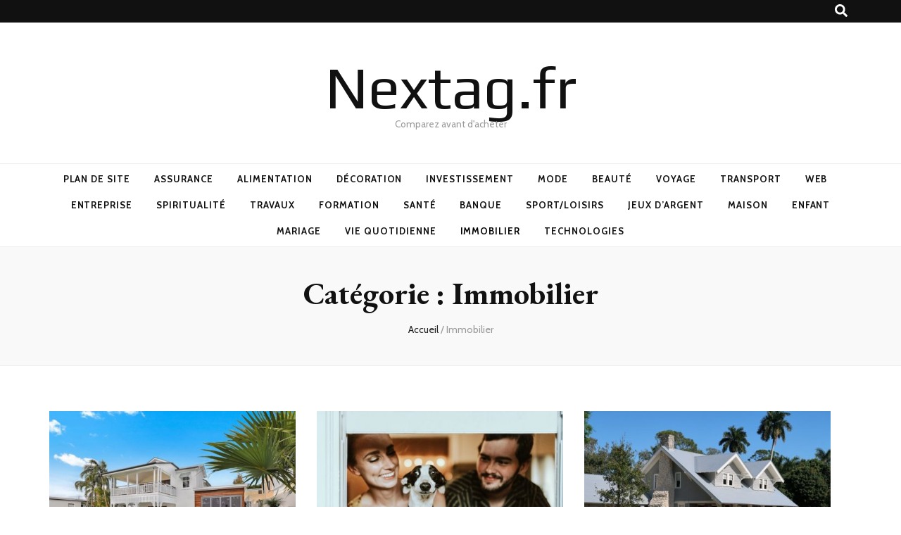

--- FILE ---
content_type: text/html; charset=UTF-8
request_url: https://www.nextag.fr/category/immobilier/
body_size: 51889
content:
    <!DOCTYPE html>
    <html lang="fr-FR">
    <head itemscope itemtype="http://schema.org/WebSite">

    <meta charset="UTF-8">
    <meta name="viewport" content="width=device-width, initial-scale=1">
    <link rel="profile" href="http://gmpg.org/xfn/11">
    <meta name='robots' content='index, follow, max-image-preview:large, max-snippet:-1, max-video-preview:-1' />

	<!-- This site is optimized with the Yoast SEO plugin v18.9 - https://yoast.com/wordpress/plugins/seo/ -->
	<title>Archives des Immobilier - Nextag.fr</title>
	<link rel="canonical" href="https://www.nextag.fr/category/immobilier/" />
	<meta property="og:locale" content="fr_FR" />
	<meta property="og:type" content="article" />
	<meta property="og:title" content="Archives des Immobilier - Nextag.fr" />
	<meta property="og:url" content="https://www.nextag.fr/category/immobilier/" />
	<meta property="og:site_name" content="Nextag.fr" />
	<meta name="twitter:card" content="summary_large_image" />
	<script type="application/ld+json" class="yoast-schema-graph">{"@context":"https://schema.org","@graph":[{"@type":"WebSite","@id":"https://www.nextag.fr/#website","url":"https://www.nextag.fr/","name":"Nextag.fr","description":"Comparez avant d&#039;acheter","potentialAction":[{"@type":"SearchAction","target":{"@type":"EntryPoint","urlTemplate":"https://www.nextag.fr/?s={search_term_string}"},"query-input":"required name=search_term_string"}],"inLanguage":"fr-FR"},{"@type":"CollectionPage","@id":"https://www.nextag.fr/category/immobilier/#webpage","url":"https://www.nextag.fr/category/immobilier/","name":"Archives des Immobilier - Nextag.fr","isPartOf":{"@id":"https://www.nextag.fr/#website"},"breadcrumb":{"@id":"https://www.nextag.fr/category/immobilier/#breadcrumb"},"inLanguage":"fr-FR","potentialAction":[{"@type":"ReadAction","target":["https://www.nextag.fr/category/immobilier/"]}]},{"@type":"BreadcrumbList","@id":"https://www.nextag.fr/category/immobilier/#breadcrumb","itemListElement":[{"@type":"ListItem","position":1,"name":"Accueil","item":"https://www.nextag.fr/"},{"@type":"ListItem","position":2,"name":"Immobilier"}]}]}</script>
	<!-- / Yoast SEO plugin. -->


<link rel='dns-prefetch' href='//fonts.googleapis.com' />
<link rel="alternate" type="application/rss+xml" title="Nextag.fr &raquo; Flux" href="https://www.nextag.fr/feed/" />
<link rel="alternate" type="application/rss+xml" title="Nextag.fr &raquo; Flux des commentaires" href="https://www.nextag.fr/comments/feed/" />
<link rel="alternate" type="application/rss+xml" title="Nextag.fr &raquo; Flux de la catégorie Immobilier" href="https://www.nextag.fr/category/immobilier/feed/" />
<script type="text/javascript">
/* <![CDATA[ */
window._wpemojiSettings = {"baseUrl":"https:\/\/s.w.org\/images\/core\/emoji\/15.0.3\/72x72\/","ext":".png","svgUrl":"https:\/\/s.w.org\/images\/core\/emoji\/15.0.3\/svg\/","svgExt":".svg","source":{"concatemoji":"https:\/\/www.nextag.fr\/wp-includes\/js\/wp-emoji-release.min.js?ver=6.5.7"}};
/*! This file is auto-generated */
!function(i,n){var o,s,e;function c(e){try{var t={supportTests:e,timestamp:(new Date).valueOf()};sessionStorage.setItem(o,JSON.stringify(t))}catch(e){}}function p(e,t,n){e.clearRect(0,0,e.canvas.width,e.canvas.height),e.fillText(t,0,0);var t=new Uint32Array(e.getImageData(0,0,e.canvas.width,e.canvas.height).data),r=(e.clearRect(0,0,e.canvas.width,e.canvas.height),e.fillText(n,0,0),new Uint32Array(e.getImageData(0,0,e.canvas.width,e.canvas.height).data));return t.every(function(e,t){return e===r[t]})}function u(e,t,n){switch(t){case"flag":return n(e,"\ud83c\udff3\ufe0f\u200d\u26a7\ufe0f","\ud83c\udff3\ufe0f\u200b\u26a7\ufe0f")?!1:!n(e,"\ud83c\uddfa\ud83c\uddf3","\ud83c\uddfa\u200b\ud83c\uddf3")&&!n(e,"\ud83c\udff4\udb40\udc67\udb40\udc62\udb40\udc65\udb40\udc6e\udb40\udc67\udb40\udc7f","\ud83c\udff4\u200b\udb40\udc67\u200b\udb40\udc62\u200b\udb40\udc65\u200b\udb40\udc6e\u200b\udb40\udc67\u200b\udb40\udc7f");case"emoji":return!n(e,"\ud83d\udc26\u200d\u2b1b","\ud83d\udc26\u200b\u2b1b")}return!1}function f(e,t,n){var r="undefined"!=typeof WorkerGlobalScope&&self instanceof WorkerGlobalScope?new OffscreenCanvas(300,150):i.createElement("canvas"),a=r.getContext("2d",{willReadFrequently:!0}),o=(a.textBaseline="top",a.font="600 32px Arial",{});return e.forEach(function(e){o[e]=t(a,e,n)}),o}function t(e){var t=i.createElement("script");t.src=e,t.defer=!0,i.head.appendChild(t)}"undefined"!=typeof Promise&&(o="wpEmojiSettingsSupports",s=["flag","emoji"],n.supports={everything:!0,everythingExceptFlag:!0},e=new Promise(function(e){i.addEventListener("DOMContentLoaded",e,{once:!0})}),new Promise(function(t){var n=function(){try{var e=JSON.parse(sessionStorage.getItem(o));if("object"==typeof e&&"number"==typeof e.timestamp&&(new Date).valueOf()<e.timestamp+604800&&"object"==typeof e.supportTests)return e.supportTests}catch(e){}return null}();if(!n){if("undefined"!=typeof Worker&&"undefined"!=typeof OffscreenCanvas&&"undefined"!=typeof URL&&URL.createObjectURL&&"undefined"!=typeof Blob)try{var e="postMessage("+f.toString()+"("+[JSON.stringify(s),u.toString(),p.toString()].join(",")+"));",r=new Blob([e],{type:"text/javascript"}),a=new Worker(URL.createObjectURL(r),{name:"wpTestEmojiSupports"});return void(a.onmessage=function(e){c(n=e.data),a.terminate(),t(n)})}catch(e){}c(n=f(s,u,p))}t(n)}).then(function(e){for(var t in e)n.supports[t]=e[t],n.supports.everything=n.supports.everything&&n.supports[t],"flag"!==t&&(n.supports.everythingExceptFlag=n.supports.everythingExceptFlag&&n.supports[t]);n.supports.everythingExceptFlag=n.supports.everythingExceptFlag&&!n.supports.flag,n.DOMReady=!1,n.readyCallback=function(){n.DOMReady=!0}}).then(function(){return e}).then(function(){var e;n.supports.everything||(n.readyCallback(),(e=n.source||{}).concatemoji?t(e.concatemoji):e.wpemoji&&e.twemoji&&(t(e.twemoji),t(e.wpemoji)))}))}((window,document),window._wpemojiSettings);
/* ]]> */
</script>
<style id='wp-emoji-styles-inline-css' type='text/css'>

	img.wp-smiley, img.emoji {
		display: inline !important;
		border: none !important;
		box-shadow: none !important;
		height: 1em !important;
		width: 1em !important;
		margin: 0 0.07em !important;
		vertical-align: -0.1em !important;
		background: none !important;
		padding: 0 !important;
	}
</style>
<link rel='stylesheet' id='wp-block-library-css' href='https://www.nextag.fr/wp-includes/css/dist/block-library/style.min.css?ver=6.5.7' type='text/css' media='all' />
<style id='classic-theme-styles-inline-css' type='text/css'>
/*! This file is auto-generated */
.wp-block-button__link{color:#fff;background-color:#32373c;border-radius:9999px;box-shadow:none;text-decoration:none;padding:calc(.667em + 2px) calc(1.333em + 2px);font-size:1.125em}.wp-block-file__button{background:#32373c;color:#fff;text-decoration:none}
</style>
<style id='global-styles-inline-css' type='text/css'>
body{--wp--preset--color--black: #000000;--wp--preset--color--cyan-bluish-gray: #abb8c3;--wp--preset--color--white: #ffffff;--wp--preset--color--pale-pink: #f78da7;--wp--preset--color--vivid-red: #cf2e2e;--wp--preset--color--luminous-vivid-orange: #ff6900;--wp--preset--color--luminous-vivid-amber: #fcb900;--wp--preset--color--light-green-cyan: #7bdcb5;--wp--preset--color--vivid-green-cyan: #00d084;--wp--preset--color--pale-cyan-blue: #8ed1fc;--wp--preset--color--vivid-cyan-blue: #0693e3;--wp--preset--color--vivid-purple: #9b51e0;--wp--preset--gradient--vivid-cyan-blue-to-vivid-purple: linear-gradient(135deg,rgba(6,147,227,1) 0%,rgb(155,81,224) 100%);--wp--preset--gradient--light-green-cyan-to-vivid-green-cyan: linear-gradient(135deg,rgb(122,220,180) 0%,rgb(0,208,130) 100%);--wp--preset--gradient--luminous-vivid-amber-to-luminous-vivid-orange: linear-gradient(135deg,rgba(252,185,0,1) 0%,rgba(255,105,0,1) 100%);--wp--preset--gradient--luminous-vivid-orange-to-vivid-red: linear-gradient(135deg,rgba(255,105,0,1) 0%,rgb(207,46,46) 100%);--wp--preset--gradient--very-light-gray-to-cyan-bluish-gray: linear-gradient(135deg,rgb(238,238,238) 0%,rgb(169,184,195) 100%);--wp--preset--gradient--cool-to-warm-spectrum: linear-gradient(135deg,rgb(74,234,220) 0%,rgb(151,120,209) 20%,rgb(207,42,186) 40%,rgb(238,44,130) 60%,rgb(251,105,98) 80%,rgb(254,248,76) 100%);--wp--preset--gradient--blush-light-purple: linear-gradient(135deg,rgb(255,206,236) 0%,rgb(152,150,240) 100%);--wp--preset--gradient--blush-bordeaux: linear-gradient(135deg,rgb(254,205,165) 0%,rgb(254,45,45) 50%,rgb(107,0,62) 100%);--wp--preset--gradient--luminous-dusk: linear-gradient(135deg,rgb(255,203,112) 0%,rgb(199,81,192) 50%,rgb(65,88,208) 100%);--wp--preset--gradient--pale-ocean: linear-gradient(135deg,rgb(255,245,203) 0%,rgb(182,227,212) 50%,rgb(51,167,181) 100%);--wp--preset--gradient--electric-grass: linear-gradient(135deg,rgb(202,248,128) 0%,rgb(113,206,126) 100%);--wp--preset--gradient--midnight: linear-gradient(135deg,rgb(2,3,129) 0%,rgb(40,116,252) 100%);--wp--preset--font-size--small: 13px;--wp--preset--font-size--medium: 20px;--wp--preset--font-size--large: 36px;--wp--preset--font-size--x-large: 42px;--wp--preset--spacing--20: 0.44rem;--wp--preset--spacing--30: 0.67rem;--wp--preset--spacing--40: 1rem;--wp--preset--spacing--50: 1.5rem;--wp--preset--spacing--60: 2.25rem;--wp--preset--spacing--70: 3.38rem;--wp--preset--spacing--80: 5.06rem;--wp--preset--shadow--natural: 6px 6px 9px rgba(0, 0, 0, 0.2);--wp--preset--shadow--deep: 12px 12px 50px rgba(0, 0, 0, 0.4);--wp--preset--shadow--sharp: 6px 6px 0px rgba(0, 0, 0, 0.2);--wp--preset--shadow--outlined: 6px 6px 0px -3px rgba(255, 255, 255, 1), 6px 6px rgba(0, 0, 0, 1);--wp--preset--shadow--crisp: 6px 6px 0px rgba(0, 0, 0, 1);}:where(.is-layout-flex){gap: 0.5em;}:where(.is-layout-grid){gap: 0.5em;}body .is-layout-flex{display: flex;}body .is-layout-flex{flex-wrap: wrap;align-items: center;}body .is-layout-flex > *{margin: 0;}body .is-layout-grid{display: grid;}body .is-layout-grid > *{margin: 0;}:where(.wp-block-columns.is-layout-flex){gap: 2em;}:where(.wp-block-columns.is-layout-grid){gap: 2em;}:where(.wp-block-post-template.is-layout-flex){gap: 1.25em;}:where(.wp-block-post-template.is-layout-grid){gap: 1.25em;}.has-black-color{color: var(--wp--preset--color--black) !important;}.has-cyan-bluish-gray-color{color: var(--wp--preset--color--cyan-bluish-gray) !important;}.has-white-color{color: var(--wp--preset--color--white) !important;}.has-pale-pink-color{color: var(--wp--preset--color--pale-pink) !important;}.has-vivid-red-color{color: var(--wp--preset--color--vivid-red) !important;}.has-luminous-vivid-orange-color{color: var(--wp--preset--color--luminous-vivid-orange) !important;}.has-luminous-vivid-amber-color{color: var(--wp--preset--color--luminous-vivid-amber) !important;}.has-light-green-cyan-color{color: var(--wp--preset--color--light-green-cyan) !important;}.has-vivid-green-cyan-color{color: var(--wp--preset--color--vivid-green-cyan) !important;}.has-pale-cyan-blue-color{color: var(--wp--preset--color--pale-cyan-blue) !important;}.has-vivid-cyan-blue-color{color: var(--wp--preset--color--vivid-cyan-blue) !important;}.has-vivid-purple-color{color: var(--wp--preset--color--vivid-purple) !important;}.has-black-background-color{background-color: var(--wp--preset--color--black) !important;}.has-cyan-bluish-gray-background-color{background-color: var(--wp--preset--color--cyan-bluish-gray) !important;}.has-white-background-color{background-color: var(--wp--preset--color--white) !important;}.has-pale-pink-background-color{background-color: var(--wp--preset--color--pale-pink) !important;}.has-vivid-red-background-color{background-color: var(--wp--preset--color--vivid-red) !important;}.has-luminous-vivid-orange-background-color{background-color: var(--wp--preset--color--luminous-vivid-orange) !important;}.has-luminous-vivid-amber-background-color{background-color: var(--wp--preset--color--luminous-vivid-amber) !important;}.has-light-green-cyan-background-color{background-color: var(--wp--preset--color--light-green-cyan) !important;}.has-vivid-green-cyan-background-color{background-color: var(--wp--preset--color--vivid-green-cyan) !important;}.has-pale-cyan-blue-background-color{background-color: var(--wp--preset--color--pale-cyan-blue) !important;}.has-vivid-cyan-blue-background-color{background-color: var(--wp--preset--color--vivid-cyan-blue) !important;}.has-vivid-purple-background-color{background-color: var(--wp--preset--color--vivid-purple) !important;}.has-black-border-color{border-color: var(--wp--preset--color--black) !important;}.has-cyan-bluish-gray-border-color{border-color: var(--wp--preset--color--cyan-bluish-gray) !important;}.has-white-border-color{border-color: var(--wp--preset--color--white) !important;}.has-pale-pink-border-color{border-color: var(--wp--preset--color--pale-pink) !important;}.has-vivid-red-border-color{border-color: var(--wp--preset--color--vivid-red) !important;}.has-luminous-vivid-orange-border-color{border-color: var(--wp--preset--color--luminous-vivid-orange) !important;}.has-luminous-vivid-amber-border-color{border-color: var(--wp--preset--color--luminous-vivid-amber) !important;}.has-light-green-cyan-border-color{border-color: var(--wp--preset--color--light-green-cyan) !important;}.has-vivid-green-cyan-border-color{border-color: var(--wp--preset--color--vivid-green-cyan) !important;}.has-pale-cyan-blue-border-color{border-color: var(--wp--preset--color--pale-cyan-blue) !important;}.has-vivid-cyan-blue-border-color{border-color: var(--wp--preset--color--vivid-cyan-blue) !important;}.has-vivid-purple-border-color{border-color: var(--wp--preset--color--vivid-purple) !important;}.has-vivid-cyan-blue-to-vivid-purple-gradient-background{background: var(--wp--preset--gradient--vivid-cyan-blue-to-vivid-purple) !important;}.has-light-green-cyan-to-vivid-green-cyan-gradient-background{background: var(--wp--preset--gradient--light-green-cyan-to-vivid-green-cyan) !important;}.has-luminous-vivid-amber-to-luminous-vivid-orange-gradient-background{background: var(--wp--preset--gradient--luminous-vivid-amber-to-luminous-vivid-orange) !important;}.has-luminous-vivid-orange-to-vivid-red-gradient-background{background: var(--wp--preset--gradient--luminous-vivid-orange-to-vivid-red) !important;}.has-very-light-gray-to-cyan-bluish-gray-gradient-background{background: var(--wp--preset--gradient--very-light-gray-to-cyan-bluish-gray) !important;}.has-cool-to-warm-spectrum-gradient-background{background: var(--wp--preset--gradient--cool-to-warm-spectrum) !important;}.has-blush-light-purple-gradient-background{background: var(--wp--preset--gradient--blush-light-purple) !important;}.has-blush-bordeaux-gradient-background{background: var(--wp--preset--gradient--blush-bordeaux) !important;}.has-luminous-dusk-gradient-background{background: var(--wp--preset--gradient--luminous-dusk) !important;}.has-pale-ocean-gradient-background{background: var(--wp--preset--gradient--pale-ocean) !important;}.has-electric-grass-gradient-background{background: var(--wp--preset--gradient--electric-grass) !important;}.has-midnight-gradient-background{background: var(--wp--preset--gradient--midnight) !important;}.has-small-font-size{font-size: var(--wp--preset--font-size--small) !important;}.has-medium-font-size{font-size: var(--wp--preset--font-size--medium) !important;}.has-large-font-size{font-size: var(--wp--preset--font-size--large) !important;}.has-x-large-font-size{font-size: var(--wp--preset--font-size--x-large) !important;}
.wp-block-navigation a:where(:not(.wp-element-button)){color: inherit;}
:where(.wp-block-post-template.is-layout-flex){gap: 1.25em;}:where(.wp-block-post-template.is-layout-grid){gap: 1.25em;}
:where(.wp-block-columns.is-layout-flex){gap: 2em;}:where(.wp-block-columns.is-layout-grid){gap: 2em;}
.wp-block-pullquote{font-size: 1.5em;line-height: 1.6;}
</style>
<link rel='stylesheet' id='animate-css' href='https://www.nextag.fr/wp-content/themes/blossom-feminine/css/animate.min.css?ver=3.5.2' type='text/css' media='all' />
<link rel='stylesheet' id='blossom-feminine-style-css' href='https://www.nextag.fr/wp-content/themes/blossom-feminine/style.css?ver=6.5.7' type='text/css' media='all' />
<link rel='stylesheet' id='blossom-mommy-blog-style-css' href='https://www.nextag.fr/wp-content/themes/blossom-mommy-blog/style.css?ver=1.0.9' type='text/css' media='all' />
<link rel='stylesheet' id='owl-carousel-css' href='https://www.nextag.fr/wp-content/themes/blossom-feminine/css/owl.carousel.min.css?ver=2.2.1' type='text/css' media='all' />
<link rel='stylesheet' id='blossom-feminine-google-fonts-css' href='https://fonts.googleapis.com/css?family=Cabin%3Aregular%2C500%2C600%2C700%2Citalic%2C500italic%2C600italic%2C700italic%7CEB+Garamond%3Aregular%2C500%2C600%2C700%2C800%2Citalic%2C500italic%2C600italic%2C700italic%2C800italic%7CPlay%3Aregular' type='text/css' media='all' />
<script type="text/javascript" src="https://www.nextag.fr/wp-includes/js/jquery/jquery.min.js?ver=3.7.1" id="jquery-core-js"></script>
<script type="text/javascript" src="https://www.nextag.fr/wp-includes/js/jquery/jquery-migrate.min.js?ver=3.4.1" id="jquery-migrate-js"></script>
<link rel="https://api.w.org/" href="https://www.nextag.fr/wp-json/" /><link rel="alternate" type="application/json" href="https://www.nextag.fr/wp-json/wp/v2/categories/36" /><link rel="EditURI" type="application/rsd+xml" title="RSD" href="https://www.nextag.fr/xmlrpc.php?rsd" />
<meta name="generator" content="WordPress 6.5.7" />
<link rel="icon" href="https://www.nextag.fr/wp-content/uploads/2022/06/cropped-nextag-32x32.png" sizes="32x32" />
<link rel="icon" href="https://www.nextag.fr/wp-content/uploads/2022/06/cropped-nextag-192x192.png" sizes="192x192" />
<link rel="apple-touch-icon" href="https://www.nextag.fr/wp-content/uploads/2022/06/cropped-nextag-180x180.png" />
<meta name="msapplication-TileImage" content="https://www.nextag.fr/wp-content/uploads/2022/06/cropped-nextag-270x270.png" />
<style type='text/css' media='all'>     
    .content-newsletter .blossomthemes-email-newsletter-wrapper.bg-img:after,
    .widget_blossomthemes_email_newsletter_widget .blossomthemes-email-newsletter-wrapper:after{
        background: rgba(0, 0, 0, 0.8);    }
    
    /* primary color */
    a{
        color: #000000;
    }
    
    a:hover,
    a:focus{
        color: #000000;
    }

    .secondary-nav ul li a:hover,
    .secondary-nav ul li a:focus,
    .secondary-nav ul li:hover > a,
    .secondary-nav ul li:focus > a,
    .secondary-nav .current_page_item > a,
    .secondary-nav .current-menu-item > a,
    .secondary-nav .current_page_ancestor > a,
    .secondary-nav .current-menu-ancestor > a,
    .header-t .social-networks li a:hover,
    .header-t .social-networks li a:focus,
    .main-navigation ul li a:hover,
    .main-navigation ul li a:focus,
    .main-navigation ul li:hover > a,
    .main-navigation ul li:focus > a,
    .main-navigation .current_page_item > a,
    .main-navigation .current-menu-item > a,
    .main-navigation .current_page_ancestor > a,
    .main-navigation .current-menu-ancestor > a,
    .banner .banner-text .title a:hover,
    .banner .banner-text .title a:focus,
    #primary .post .text-holder .entry-header .entry-title a:hover,
    #primary .post .text-holder .entry-header .entry-title a:focus,
    .widget ul li a:hover,
    .widget ul li a:focus,
    .site-footer .widget ul li a:hover,
    .site-footer .widget ul li a:focus,
    #crumbs a:hover,
    #crumbs a:focus,
    .related-post .post .text-holder .cat-links a:hover,
    .related-post .post .text-holder .cat-links a:focus,
    .related-post .post .text-holder .entry-title a:hover,
    .related-post .post .text-holder .entry-title a:focus,
    .comments-area .comment-body .comment-metadata a:hover,
    .comments-area .comment-body .comment-metadata a:focus,
    .search #primary .search-post .text-holder .entry-header .entry-title a:hover,
    .search #primary .search-post .text-holder .entry-header .entry-title a:focus,
    .site-title a:hover,
    .site-title a:focus,
    .widget_bttk_popular_post ul li .entry-header .entry-meta a:hover,
    .widget_bttk_popular_post ul li .entry-header .entry-meta a:focus,
    .widget_bttk_pro_recent_post ul li .entry-header .entry-meta a:hover,
    .widget_bttk_pro_recent_post ul li .entry-header .entry-meta a:focus,
    .widget_bttk_posts_category_slider_widget .carousel-title .title a:hover,
    .widget_bttk_posts_category_slider_widget .carousel-title .title a:focus,
    .site-footer .widget_bttk_posts_category_slider_widget .carousel-title .title a:hover,
    .site-footer .widget_bttk_posts_category_slider_widget .carousel-title .title a:focus,
    .portfolio-sorting .button:hover,
    .portfolio-sorting .button:focus,
    .portfolio-sorting .button.is-checked,
    .portfolio-item .portfolio-img-title a:hover,
    .portfolio-item .portfolio-img-title a:focus,
    .portfolio-item .portfolio-cat a:hover,
    .portfolio-item .portfolio-cat a:focus,
    .entry-header .portfolio-cat a:hover,
    .entry-header .portfolio-cat a:focus,
    .banner-layout-two .grid-item .text-holder .title a:hover,
    #primary .post .text-holder .entry-header .entry-meta a:hover,
    .blog.blog-layout-two #primary .post .text-holder .entry-footer .entry-meta a:hover,
    .entry-content a:hover,
    .entry-summary a:hover,
    .page-content a:hover,
    .comment-content a:hover,
    .widget .textwidget a:hover
    {
        color: #000000;
    }

    .category-section .col .img-holder .text-holder:hover,
    .category-section .col .img-holder:hover .text-holder,
    .navigation.pagination .page-numbers{
        border-color: #000000;
    }
    .category-section .col .img-holder:hover .text-holder span,
    #primary .post .text-holder .entry-footer .btn-readmore:hover,
    #primary .post .text-holder .entry-footer .btn-readmore:focus,
    .navigation.pagination .page-numbers:hover,
    .navigation.pagination .page-numbers:focus,
    .widget_calendar caption,
    .widget_calendar table tbody td a,
    .widget_tag_cloud .tagcloud a:hover,
    .widget_tag_cloud .tagcloud a:focus,
    #blossom-top,
    .single #primary .post .entry-footer .tags a:hover,
    .single #primary .post .entry-footer .tags a:focus,
    .error-holder .page-content a:hover,
    .error-holder .page-content a:focus,
    .widget_bttk_author_bio .readmore:hover,
    .widget_bttk_author_bio .readmore:focus,
    .widget_bttk_social_links ul li a:hover,
    .widget_bttk_social_links ul li a:focus,
    .widget_bttk_image_text_widget ul li .btn-readmore:hover,
    .widget_bttk_image_text_widget ul li .btn-readmore:focus,
    .widget_bttk_custom_categories ul li a:hover .post-count,
    .widget_bttk_custom_categories ul li a:hover:focus .post-count,
    .content-instagram ul li .instagram-meta .like,
    .content-instagram ul li .instagram-meta .comment,
    #secondary .widget_blossomtheme_featured_page_widget .text-holder .btn-readmore:hover,
    #secondary .widget_blossomtheme_featured_page_widget .text-holder .btn-readmore:focus,
    #secondary .widget_blossomtheme_companion_cta_widget .btn-cta:hover,
    #secondary .widget_blossomtheme_companion_cta_widget .btn-cta:focus,
    #secondary .widget_bttk_icon_text_widget .text-holder .btn-readmore:hover,
    #secondary .widget_bttk_icon_text_widget .text-holder .btn-readmore:focus,
    .site-footer .widget_blossomtheme_companion_cta_widget .btn-cta:hover,
    .site-footer .widget_blossomtheme_companion_cta_widget .btn-cta:focus,
    .site-footer .widget_blossomtheme_featured_page_widget .text-holder .btn-readmore:hover,
    .site-footer .widget_blossomtheme_featured_page_widget .text-holder .btn-readmore:focus,
    .site-footer .widget_bttk_icon_text_widget .text-holder .btn-readmore:hover,
    .site-footer .widget_bttk_icon_text_widget .text-holder .btn-readmore:focus,
    .slider-layout-two .text-holder .cat-links a:hover, 
    #primary .post .text-holder .entry-header .cat-links a:hover,
    .widget_bttk_posts_category_slider_widget .owl-theme .owl-prev:hover, 
    .widget_bttk_posts_category_slider_widget .owl-theme .owl-prev:focus, 
    .widget_bttk_posts_category_slider_widget .owl-theme .owl-next:hover, 
    .widget_bttk_posts_category_slider_widget .owl-theme .owl-next:focus,
    .widget_bttk_popular_post .style-two li .entry-header .cat-links a:hover, 
    .widget_bttk_pro_recent_post .style-two li .entry-header .cat-links a:hover, 
    .widget_bttk_popular_post .style-three li .entry-header .cat-links a:hover, 
    .widget_bttk_pro_recent_post .style-three li .entry-header .cat-links a:hover, .widget_bttk_posts_category_slider_widget .carousel-title .cat-links a:hover,
    .banner .owl-nav .owl-prev:hover, 
    .banner .owl-nav .owl-next:hover,
    button:hover, input[type="button"]:hover, 
    input[type="reset"]:hover, input[type="submit"]:hover, 
    button:focus, input[type="button"]:focus, input[type="reset"]:focus, 
    input[type="submit"]:focus,
    .banner .banner-text .cat-links a:hover,
    .header-t .tools .cart .count,
    #blossomthemes-email-newsletter-333 input.subscribe-submit-333:hover, 
    .widget_bttk_posts_category_slider_widget .owl-theme .owl-nav [class*="owl-"]:hover{
        background: #000000;
    }

    .error-holder .page-content .number-404 {
        text-shadow: 6px 6px 0 #000000;
    }

    .navigation.pagination .page-numbers.current,
    .post-navigation .nav-links .nav-previous a:hover,
    .post-navigation .nav-links .nav-next a:hover,
    .post-navigation .nav-links .nav-previous a:focus,
    .post-navigation .nav-links .nav-next a:focus{
        background: #000000;
        border-color: #000000;
    }

    #primary .post .entry-content blockquote,
    #primary .page .entry-content blockquote{
        border-bottom-color: #000000;
        border-top-color: #000000;
    }

    #primary .post .entry-content .pull-left,
    #primary .page .entry-content .pull-left,
    #primary .post .entry-content .pull-right,
    #primary .page .entry-content .pull-right{border-left-color: #000000;}

    .error-holder .page-content h2{
        text-shadow: 6px 6px 0 #000000;
    }

    
    body,
    button,
    input,
    select,
    optgroup,
    textarea{
        font-family : Cabin;
        font-size   : 18px;
    }

    .banner .banner-text .title,
    #primary .sticky .text-holder .entry-header .entry-title,
    #primary .post .text-holder .entry-header .entry-title,
    .author-section .text-holder .title,
    .post-navigation .nav-links .nav-previous .post-title,
    .post-navigation .nav-links .nav-next .post-title,
    .related-post .post .text-holder .entry-title,
    .comments-area .comments-title,
    .comments-area .comment-body .fn,
    .comments-area .comment-reply-title,
    .page-header .page-title,
    #primary .post .entry-content blockquote,
    #primary .page .entry-content blockquote,
    #primary .post .entry-content .pull-left,
    #primary .page .entry-content .pull-left,
    #primary .post .entry-content .pull-right,
    #primary .page .entry-content .pull-right,
    #primary .post .entry-content h1,
    #primary .page .entry-content h1,
    #primary .post .entry-content h2,
    #primary .page .entry-content h2,
    #primary .post .entry-content h3,
    #primary .page .entry-content h3,
    #primary .post .entry-content h4,
    #primary .page .entry-content h4,
    #primary .post .entry-content h5,
    #primary .page .entry-content h5,
    #primary .post .entry-content h6,
    #primary .page .entry-content h6,
    .search #primary .search-post .text-holder .entry-header .entry-title,
    .error-holder .page-content h2,
    .widget_bttk_author_bio .title-holder,
    .widget_bttk_popular_post ul li .entry-header .entry-title,
    .widget_bttk_pro_recent_post ul li .entry-header .entry-title,
    .widget_bttk_posts_category_slider_widget .carousel-title .title,
    .content-newsletter .blossomthemes-email-newsletter-wrapper .text-holder h3,
    .widget_blossomthemes_email_newsletter_widget .blossomthemes-email-newsletter-wrapper .text-holder h3,
    #secondary .widget_bttk_testimonial_widget .text-holder .name,
    #secondary .widget_bttk_description_widget .text-holder .name,
    .site-footer .widget_bttk_description_widget .text-holder .name,
    .site-footer .widget_bttk_testimonial_widget .text-holder .name,
    .portfolio-text-holder .portfolio-img-title,
    .portfolio-holder .entry-header .entry-title,
    .single-blossom-portfolio .post-navigation .nav-previous a,
    .single-blossom-portfolio .post-navigation .nav-next a,
    .related-portfolio-title,
    .banner-layout-two .grid-item .text-holder .title,
    #primary .post .entry-content blockquote cite, 
    #primary .page .entry-content blockquote cite{
        font-family: EB Garamond;
    }

    .site-title{
        font-size   : 84px;
        font-family : Play;
        font-weight : 400;
        font-style  : normal;
    }
    
               
    </style>		<style type="text/css" id="wp-custom-css">
			.entry-meta .entry-date.published {
display: none;
}		</style>
		
</head>

<body class="archive category category-immobilier category-36 hfeed rightsidebar blog-layout-two" itemscope itemtype="http://schema.org/WebPage">
	
    <div id="page" class="site"><a aria-label="Accéder au contenu" class="skip-link" href="#content">Aller au contenu</a>
        <header id="masthead" class="site-header wow fadeIn" data-wow-delay="0.1s" itemscope itemtype="http://schema.org/WPHeader">
    
		<div class="header-t">
			<div class="container">

                
                <nav id="secondary-navigation" class="secondary-nav" itemscope itemtype="http://schema.org/SiteNavigationElement">
                    <div class="secondary-menu-list menu-modal cover-modal" data-modal-target-string=".menu-modal">
                        <button class="close close-nav-toggle" data-toggle-target=".menu-modal" data-toggle-body-class="showing-menu-modal" aria-expanded="false" data-set-focus=".menu-modal">
                            <span class="toggle-bar"></span>
                            <span class="toggle-bar"></span>
                        </button>
                        <div class="mobile-menu" aria-label="Mobile">
                			                        </div>
                    </div>
                
        		</nav><!-- #secondary-navigation -->
                
				<div class="right">
					<div class="tools">
						<div class="form-section">
							<button aria-label="Bouton de bascule sur recherche" id="btn-search" class="search-toggle" data-toggle-target=".search-modal" data-toggle-body-class="showing-search-modal" data-set-focus=".search-modal .search-field" aria-expanded="false">
                                <i class="fas fa-search"></i>
                            </button>
							<div class="form-holder search-modal cover-modal" data-modal-target-string=".search-modal">
								<div class="form-holder-inner">
                                    <form role="search" method="get" class="search-form" action="https://www.nextag.fr/">
				<label>
					<span class="screen-reader-text">Rechercher :</span>
					<input type="search" class="search-field" placeholder="Rechercher…" value="" name="s" />
				</label>
				<input type="submit" class="search-submit" value="Rechercher" />
			</form>                        
                                </div>
							</div>
						</div>
                        					
					</div>
                    
					                    
				</div>
                
			</div>
		</div><!-- .header-t -->
        
		<div class="header-m site-branding">
			<div class="container" itemscope itemtype="http://schema.org/Organization">
				                    <p class="site-title" itemprop="name"><a href="https://www.nextag.fr/" rel="home" itemprop="url">Nextag.fr</a></p>
                                    <p class="site-description" itemprop="description">Comparez avant d&#039;acheter</p>
                			</div>
		</div><!-- .header-m -->
        
		<div class="header-b">
			<div class="container">
				<button aria-label="Bouton de bascule sur menu primaire" id="primary-toggle-button" data-toggle-target=".main-menu-modal" data-toggle-body-class="showing-main-menu-modal" aria-expanded="false" data-set-focus=".close-main-nav-toggle"><i class="fa fa-bars"></i></button>
				<nav id="site-navigation" class="main-navigation" itemscope itemtype="http://schema.org/SiteNavigationElement">
                    <div class="primary-menu-list main-menu-modal cover-modal" data-modal-target-string=".main-menu-modal">
                        <button class="close close-main-nav-toggle" data-toggle-target=".main-menu-modal" data-toggle-body-class="showing-main-menu-modal" aria-expanded="false" data-set-focus=".main-menu-modal"><i class="fa fa-times"></i>Fermer</button>
                        <div class="mobile-menu" aria-label="Mobile">
                			<div class="menu-menu-container"><ul id="primary-menu" class="main-menu-modal"><li id="menu-item-544" class="menu-item menu-item-type-post_type menu-item-object-page menu-item-544"><a href="https://www.nextag.fr/plan-de-site/">Plan de site</a></li>
<li id="menu-item-545" class="menu-item menu-item-type-taxonomy menu-item-object-category menu-item-545"><a href="https://www.nextag.fr/category/assurance/">Assurance</a></li>
<li id="menu-item-546" class="menu-item menu-item-type-taxonomy menu-item-object-category menu-item-546"><a href="https://www.nextag.fr/category/alimentation/">Alimentation</a></li>
<li id="menu-item-547" class="menu-item menu-item-type-taxonomy menu-item-object-category menu-item-547"><a href="https://www.nextag.fr/category/decoration/">Décoration</a></li>
<li id="menu-item-548" class="menu-item menu-item-type-taxonomy menu-item-object-category menu-item-548"><a href="https://www.nextag.fr/category/investissement/">Investissement</a></li>
<li id="menu-item-549" class="menu-item menu-item-type-taxonomy menu-item-object-category menu-item-549"><a href="https://www.nextag.fr/category/mode/">Mode</a></li>
<li id="menu-item-550" class="menu-item menu-item-type-taxonomy menu-item-object-category menu-item-550"><a href="https://www.nextag.fr/category/beaute/">Beauté</a></li>
<li id="menu-item-551" class="menu-item menu-item-type-taxonomy menu-item-object-category menu-item-551"><a href="https://www.nextag.fr/category/voyage/">Voyage</a></li>
<li id="menu-item-552" class="menu-item menu-item-type-taxonomy menu-item-object-category menu-item-552"><a href="https://www.nextag.fr/category/transport/">Transport</a></li>
<li id="menu-item-553" class="menu-item menu-item-type-taxonomy menu-item-object-category menu-item-553"><a href="https://www.nextag.fr/category/web/">Web</a></li>
<li id="menu-item-554" class="menu-item menu-item-type-taxonomy menu-item-object-category menu-item-554"><a href="https://www.nextag.fr/category/entreprise/">Entreprise</a></li>
<li id="menu-item-556" class="menu-item menu-item-type-taxonomy menu-item-object-category menu-item-556"><a href="https://www.nextag.fr/category/voyance-spiritualite/">Spiritualité</a></li>
<li id="menu-item-557" class="menu-item menu-item-type-taxonomy menu-item-object-category menu-item-557"><a href="https://www.nextag.fr/category/travaux/">Travaux</a></li>
<li id="menu-item-558" class="menu-item menu-item-type-taxonomy menu-item-object-category menu-item-558"><a href="https://www.nextag.fr/category/formation/">Formation</a></li>
<li id="menu-item-559" class="menu-item menu-item-type-taxonomy menu-item-object-category menu-item-559"><a href="https://www.nextag.fr/category/sante/">Santé</a></li>
<li id="menu-item-560" class="menu-item menu-item-type-taxonomy menu-item-object-category menu-item-560"><a href="https://www.nextag.fr/category/banque/">Banque</a></li>
<li id="menu-item-561" class="menu-item menu-item-type-taxonomy menu-item-object-category menu-item-561"><a href="https://www.nextag.fr/category/sports-loisir/">Sport/Loisirs</a></li>
<li id="menu-item-564" class="menu-item menu-item-type-taxonomy menu-item-object-category menu-item-564"><a href="https://www.nextag.fr/category/jeux-argent/">Jeux d&rsquo;argent</a></li>
<li id="menu-item-656" class="menu-item menu-item-type-taxonomy menu-item-object-category menu-item-656"><a href="https://www.nextag.fr/category/maison/">Maison</a></li>
<li id="menu-item-663" class="menu-item menu-item-type-taxonomy menu-item-object-category menu-item-663"><a href="https://www.nextag.fr/category/enfant/">Enfant</a></li>
<li id="menu-item-703" class="menu-item menu-item-type-taxonomy menu-item-object-category menu-item-703"><a href="https://www.nextag.fr/category/mariage/">Mariage</a></li>
<li id="menu-item-715" class="menu-item menu-item-type-taxonomy menu-item-object-category menu-item-715"><a href="https://www.nextag.fr/category/vie-quotidienne/">Vie quotidienne</a></li>
<li id="menu-item-799" class="menu-item menu-item-type-taxonomy menu-item-object-category current-menu-item menu-item-799"><a href="https://www.nextag.fr/category/immobilier/" aria-current="page">Immobilier</a></li>
<li id="menu-item-993" class="menu-item menu-item-type-taxonomy menu-item-object-category menu-item-993"><a href="https://www.nextag.fr/category/technologies/">Technologies</a></li>
</ul></div>                        </div>
                    </div>
        		</nav><!-- #site-navigation -->                
			</div>
		</div><!-- .header-b -->
        
	</header><!-- #masthead -->
        <div class="top-bar">
		<div class="container">
			    <header class="page-header">
    <h1 class="page-title">Catégorie : <span>Immobilier</span></h1>    </header><!-- .page-header -->
    <div class="breadcrumb-wrapper">
                <div id="crumbs" itemscope itemtype="http://schema.org/BreadcrumbList"> 
                    <span itemprop="itemListElement" itemscope itemtype="http://schema.org/ListItem">
                        <a itemprop="item" href="https://www.nextag.fr"><span itemprop="name">Accueil</span></a>
                        <meta itemprop="position" content="1" />
                        <span class="separator">/</span>
                    </span><span class="current" itemprop="itemListElement" itemscope itemtype="http://schema.org/ListItem"> <a itemprop="item" href="https://www.nextag.fr/category/immobilier/"><span itemprop="name">Immobilier</span></a><meta itemprop="position" content="2" /> </span></div></div><!-- .breadcrumb-wrapper -->		</div>
	</div>
        <div class="container main-content">
                <div id="content" class="site-content">
            <div class="row">
    
	<div id="primary" class="content-area">
		<main id="main" class="site-main">

		            
            <div class="row">
            
<article id="post-1474" class="post-1474 post type-post status-publish format-standard has-post-thumbnail hentry category-immobilier" itemscope itemtype="https://schema.org/Blog">
	
    <a href="https://www.nextag.fr/franchise-immobilier/" class="post-thumbnail"><img width="450" height="300" src="https://www.nextag.fr/wp-content/uploads/2024/04/franchise-immobilier-2-450x300.jpg" class="attachment-blossom-feminine-cat size-blossom-feminine-cat wp-post-image" alt="" decoding="async" fetchpriority="high" srcset="https://www.nextag.fr/wp-content/uploads/2024/04/franchise-immobilier-2-450x300.jpg 450w, https://www.nextag.fr/wp-content/uploads/2024/04/franchise-immobilier-2-300x200.jpg 300w, https://www.nextag.fr/wp-content/uploads/2024/04/franchise-immobilier-2-90x60.jpg 90w, https://www.nextag.fr/wp-content/uploads/2024/04/franchise-immobilier-2.jpg 640w" sizes="(max-width: 450px) 100vw, 450px" /></a>    
    <div class="text-holder">        
            <header class="entry-header">
    <div class="top"><span class="cat-links" itemprop="about"><a href="https://www.nextag.fr/category/immobilier/" rel="category tag">Immobilier</a></span></div><h2 class="entry-title" itemprop="headline"><a href="https://www.nextag.fr/franchise-immobilier/" rel="bookmark">Quelle est la meilleure franchise immobilière ?</a></h2><div class="entry-meta"><span class="byline" itemprop="author" itemscope itemtype="https://schema.org/Person"> par <span class="author vcard" itemprop="name"><a class="url fn n" href="https://www.nextag.fr/author/kyf7n5ix7/">Nextag</a></span></span><span class="comments"><i class="fa fa-comment"></i><a href="https://www.nextag.fr/franchise-immobilier/#respond">Laisser un commentaire <span class="screen-reader-text">sur Quelle est la meilleure franchise immobilière ?</span></a></span></div><!-- .entry-meta -->    </header><!-- .entry-header home-->
        
    <div class="entry-content" itemprop="text">
		<p> Faire le choix d&rsquo;ouvrir une franchise c&rsquo;est avant tout choisir la rentabilité d&rsquo;une affaire. En effet dans le secteur de l&rsquo;immobilier la plupart des acheteurs se tournent vers une franchise. Les clients connaissent les noms des grandes enseignes et leur font confiance pour être un intermédiaire de qualité entre la vente et l&rsquo;achats de leurs &hellip; </p>
	</div><!-- .entry-content -->      
        <footer class="entry-footer">
        </footer><!-- .entry-footer home-->
        </div><!-- .text-holder -->
    
</article><!-- #post-1474 -->
<article id="post-1076" class="post-1076 post type-post status-publish format-standard has-post-thumbnail hentry category-immobilier" itemscope itemtype="https://schema.org/Blog">
	
    <a href="https://www.nextag.fr/simulation-frais-gestion-locative/" class="post-thumbnail"><img width="450" height="300" src="https://www.nextag.fr/wp-content/uploads/2022/11/simulation-frais-gestion-locative-450x300.jpg" class="attachment-blossom-feminine-cat size-blossom-feminine-cat wp-post-image" alt="" decoding="async" /></a>    
    <div class="text-holder">        
            <header class="entry-header">
    <div class="top"><span class="cat-links" itemprop="about"><a href="https://www.nextag.fr/category/immobilier/" rel="category tag">Immobilier</a></span></div><h2 class="entry-title" itemprop="headline"><a href="https://www.nextag.fr/simulation-frais-gestion-locative/" rel="bookmark">Que va-t-on bénéficier de l&rsquo;utilisation d&rsquo;un simulateur de frais de gestion locative ?</a></h2><div class="entry-meta"><span class="byline" itemprop="author" itemscope itemtype="https://schema.org/Person"> par <span class="author vcard" itemprop="name"><a class="url fn n" href="https://www.nextag.fr/author/kyf7n5ix7/">Nextag</a></span></span><span class="comments"><i class="fa fa-comment"></i><a href="https://www.nextag.fr/simulation-frais-gestion-locative/#respond">Laisser un commentaire <span class="screen-reader-text">sur Que va-t-on bénéficier de l&rsquo;utilisation d&rsquo;un simulateur de frais de gestion locative ?</span></a></span></div><!-- .entry-meta -->    </header><!-- .entry-header home-->
        
    <div class="entry-content" itemprop="text">
		<p>L&rsquo;idée de la simulation des frais de gestion locative est relativement simple, permettre au propriétaire bailleur de bénéficier de toutes les informations dont il a besoin afin de prendre décision sa décision finale, et ce, sur la base de quelques informations. Celui-ci va ainsi s&rsquo;assurer d&rsquo;un placement serein, ainsi que d&rsquo;un suivi de très bonne &hellip; </p>
	</div><!-- .entry-content -->      
        <footer class="entry-footer">
        </footer><!-- .entry-footer home-->
        </div><!-- .text-holder -->
    
</article><!-- #post-1076 -->
<article id="post-850" class="post-850 post type-post status-publish format-standard has-post-thumbnail hentry category-immobilier" itemscope itemtype="https://schema.org/Blog">
	
    <a href="https://www.nextag.fr/faire-estimer-sa-maison-pour-succession/" class="post-thumbnail"><img width="450" height="300" src="https://www.nextag.fr/wp-content/uploads/2022/07/faire-estimer-sa-maison-pour-succession-450x300.jpg" class="attachment-blossom-feminine-cat size-blossom-feminine-cat wp-post-image" alt="" decoding="async" srcset="https://www.nextag.fr/wp-content/uploads/2022/07/faire-estimer-sa-maison-pour-succession-450x300.jpg 450w, https://www.nextag.fr/wp-content/uploads/2022/07/faire-estimer-sa-maison-pour-succession-300x200.jpg 300w, https://www.nextag.fr/wp-content/uploads/2022/07/faire-estimer-sa-maison-pour-succession-90x60.jpg 90w, https://www.nextag.fr/wp-content/uploads/2022/07/faire-estimer-sa-maison-pour-succession.jpg 640w" sizes="(max-width: 450px) 100vw, 450px" /></a>    
    <div class="text-holder">        
            <header class="entry-header">
    <div class="top"><span class="cat-links" itemprop="about"><a href="https://www.nextag.fr/category/immobilier/" rel="category tag">Immobilier</a></span></div><h2 class="entry-title" itemprop="headline"><a href="https://www.nextag.fr/faire-estimer-sa-maison-pour-succession/" rel="bookmark">Comment faire estimer sa maison pour une succession ?</a></h2><div class="entry-meta"><span class="byline" itemprop="author" itemscope itemtype="https://schema.org/Person"> par <span class="author vcard" itemprop="name"><a class="url fn n" href="https://www.nextag.fr/author/kyf7n5ix7/">Nextag</a></span></span><span class="comments"><i class="fa fa-comment"></i><a href="https://www.nextag.fr/faire-estimer-sa-maison-pour-succession/#respond">Laisser un commentaire <span class="screen-reader-text">sur Comment faire estimer sa maison pour une succession ?</span></a></span></div><!-- .entry-meta -->    </header><!-- .entry-header home-->
        
    <div class="entry-content" itemprop="text">
		<p>Les héritages sont souvent des étapes un peu complexes pour les familles, cela demande aussi beaucoup d&rsquo;organisation et c&rsquo;est parfois compliqué. Certaines personnes ont peut de se faire arnaquer et on besoin de tout faire estimer pour avoir un partage le plus juste possible à juste titre. Est-il payant de faire estimer sa maison ? &hellip; </p>
	</div><!-- .entry-content -->      
        <footer class="entry-footer">
        </footer><!-- .entry-footer home-->
        </div><!-- .text-holder -->
    
</article><!-- #post-850 -->
<article id="post-790" class="post-790 post type-post status-publish format-standard has-post-thumbnail hentry category-immobilier" itemscope itemtype="https://schema.org/Blog">
	
    <a href="https://www.nextag.fr/estimation-maison/" class="post-thumbnail"><img width="450" height="300" src="https://www.nextag.fr/wp-content/uploads/2022/06/estimation-maison-en-ligne-450x300.jpg" class="attachment-blossom-feminine-cat size-blossom-feminine-cat wp-post-image" alt="" decoding="async" loading="lazy" srcset="https://www.nextag.fr/wp-content/uploads/2022/06/estimation-maison-en-ligne-450x300.jpg 450w, https://www.nextag.fr/wp-content/uploads/2022/06/estimation-maison-en-ligne-300x200.jpg 300w, https://www.nextag.fr/wp-content/uploads/2022/06/estimation-maison-en-ligne-90x60.jpg 90w, https://www.nextag.fr/wp-content/uploads/2022/06/estimation-maison-en-ligne.jpg 640w" sizes="(max-width: 450px) 100vw, 450px" /></a>    
    <div class="text-holder">        
            <header class="entry-header">
    <div class="top"><span class="cat-links" itemprop="about"><a href="https://www.nextag.fr/category/immobilier/" rel="category tag">Immobilier</a></span></div><h2 class="entry-title" itemprop="headline"><a href="https://www.nextag.fr/estimation-maison/" rel="bookmark">Comment estimer sa maison gratuitement en ligne ?</a></h2><div class="entry-meta"><span class="byline" itemprop="author" itemscope itemtype="https://schema.org/Person"> par <span class="author vcard" itemprop="name"><a class="url fn n" href="https://www.nextag.fr/author/kyf7n5ix7/">Nextag</a></span></span><span class="comments"><i class="fa fa-comment"></i><a href="https://www.nextag.fr/estimation-maison/#respond">Laisser un commentaire <span class="screen-reader-text">sur Comment estimer sa maison gratuitement en ligne ?</span></a></span></div><!-- .entry-meta -->    </header><!-- .entry-header home-->
        
    <div class="entry-content" itemprop="text">
		<p>Envie de vendre votre maison ? vous avez besoin d&rsquo;un spécialiste pour l&rsquo;estimation de votre maison avec des informations objectives et précises. Pourquoi attendre, faites donc appel à un spécialiste en ligne afin d&rsquo;obtenir une estimation rapide et gratuite de votre maison de votre appartement, votre bien immobilier. Faire estimer sa maison en ligne Les &hellip; </p>
	</div><!-- .entry-content -->      
        <footer class="entry-footer">
        </footer><!-- .entry-footer home-->
        </div><!-- .text-holder -->
    
</article><!-- #post-790 -->            </div>
            
            
		</main><!-- #main -->
	</div><!-- #primary -->

            </div><!-- .row/not-found -->
        </div><!-- #content -->
            </div><!-- .container/.main-content -->
        <footer id="colophon" class="site-footer" itemscope itemtype="http://schema.org/WPFooter">
        <div class="site-info">
        <div class="container">
            <span class="copyright">2026 Copyright  <a href="https://www.nextag.fr/">Nextag.fr</a>. </span> Blossom Mommy Blog | Développé par <a href="https://blossomthemes.com/" rel="nofollow" target="_blank"> Blossom Themes</a>.Propulsé par <a href="https://wordpress.org/" target="_blank">WordPress</a>.                    
        </div>
    </div>
    </footer><!-- #colophon -->
        <button aria-label="Bouton Aller en haut" id="blossom-top">
		<span><i class="fa fa-angle-up"></i>Haut</span>
	</button>
        </div><!-- #page -->
    <script type="text/javascript" id="blossom-mommy-blog-js-extra">
/* <![CDATA[ */
var blossom_mommy_blog_data = {"rtl":"","auto":"1"};
/* ]]> */
</script>
<script type="text/javascript" src="https://www.nextag.fr/wp-content/themes/blossom-mommy-blog/js/custom.js?ver=1.0.9" id="blossom-mommy-blog-js"></script>
<script type="text/javascript" src="https://www.nextag.fr/wp-content/themes/blossom-feminine/js/all.min.js?ver=5.6.3" id="all-js"></script>
<script type="text/javascript" src="https://www.nextag.fr/wp-content/themes/blossom-feminine/js/v4-shims.min.js?ver=5.6.3" id="v4-shims-js"></script>
<script type="text/javascript" src="https://www.nextag.fr/wp-content/themes/blossom-feminine/js/sticky-kit.min.js?ver=1.1.3" id="sticky-kit-js"></script>
<script type="text/javascript" src="https://www.nextag.fr/wp-content/themes/blossom-feminine/js/owl.carousel.min.js?ver=2.2.1" id="owl-carousel-js"></script>
<script type="text/javascript" src="https://www.nextag.fr/wp-content/themes/blossom-feminine/js/owlcarousel2-a11ylayer.min.js?ver=0.2.1" id="owlcarousel2-a11ylayer-js"></script>
<script type="text/javascript" src="https://www.nextag.fr/wp-content/themes/blossom-feminine/js/jquery.matchHeight.min.js?ver=0.7.2" id="jquery-matchHeight-js"></script>
<script type="text/javascript" src="https://www.nextag.fr/wp-content/themes/blossom-feminine/js/wow.min.js?ver=1.1.3" id="wow-js"></script>
<script type="text/javascript" id="blossom-feminine-custom-js-extra">
/* <![CDATA[ */
var blossom_feminine_data = {"rtl":"","animation":"","auto":"1"};
/* ]]> */
</script>
<script type="text/javascript" src="https://www.nextag.fr/wp-content/themes/blossom-feminine/js/custom.min.js?ver=1.0.9" id="blossom-feminine-custom-js"></script>
<script type="text/javascript" src="https://www.nextag.fr/wp-content/themes/blossom-feminine/js/modal-accessibility.min.js?ver=1.0.9" id="blossom-feminine-modal-js"></script>

</body>
</html>
